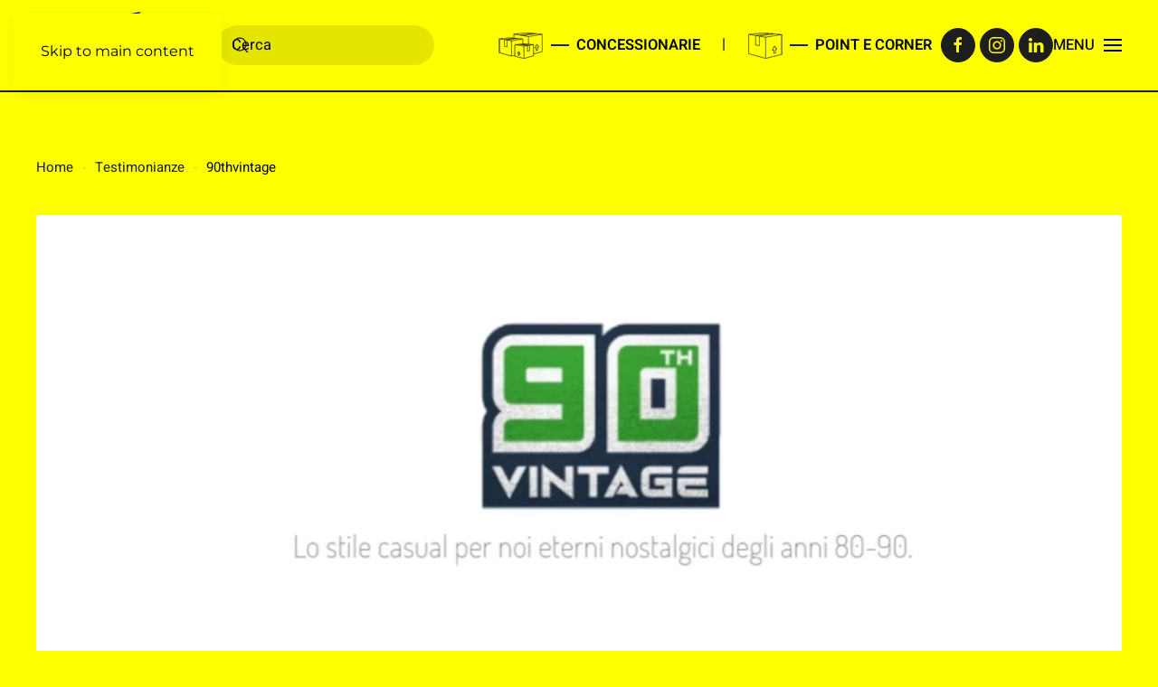

--- FILE ---
content_type: text/html; charset=UTF-8
request_url: https://www.winetservice.it/testimonianze/90thvintage/
body_size: 16256
content:
<!DOCTYPE html>
<html lang="it-IT">
<head>
<meta charset="UTF-8">
<meta name="viewport" content="width=device-width, initial-scale=1">
<link rel="icon" href="/wp-content/uploads/2021/04/winet_favicon_096.png" sizes="any">
<link rel="apple-touch-icon" href="/wp-content/uploads/2021/04/winet_favicon_180.png">
<script type="text/javascript">function theChampLoadEvent(e){var t=window.onload;if(typeof window.onload!="function"){window.onload=e}else{window.onload=function(){t();e()}}}</script>
<script data-service="twitter" data-category="marketing" type="text/plain">var theChampDefaultLang = 'it_IT', theChampCloseIconPath = 'https://www.winetservice.it/wp-content/plugins/super-socializer/images/close.png';</script>
<script>var theChampSiteUrl = 'https://www.winetservice.it', theChampVerified = 0, theChampEmailPopup = 0, heateorSsMoreSharePopupSearchText = 'Search';</script>
<script type="text/plain" data-service="twitter" data-category="marketing"> var theChampSharingAjaxUrl = 'https://www.winetservice.it/wp-admin/admin-ajax.php', heateorSsFbMessengerAPI = 'https://www.facebook.com/dialog/send?app_id=595489497242932&display=popup&link=%encoded_post_url%&redirect_uri=%encoded_post_url%',heateorSsWhatsappShareAPI = 'web', heateorSsUrlCountFetched = [], heateorSsSharesText = 'Shares', heateorSsShareText = 'Share', theChampPluginIconPath = 'https://www.winetservice.it/wp-content/plugins/super-socializer/images/logo.png', theChampSaveSharesLocally = 0, theChampHorizontalSharingCountEnable = 0, theChampVerticalSharingCountEnable = 0, theChampSharingOffset = -10, theChampCounterOffset = -10, theChampMobileStickySharingEnabled = 0, heateorSsCopyLinkMessage = "Link copied.";
var heateorSsHorSharingShortUrl = "https://www.winetservice.it/?p=2283";var heateorSsVerticalSharingShortUrl = "https://www.winetservice.it/?p=2283";		</script>
<style type="text/css">
.the_champ_button_instagram span.the_champ_svg,a.the_champ_instagram span.the_champ_svg{background:radial-gradient(circle at 30% 107%,#fdf497 0,#fdf497 5%,#fd5949 45%,#d6249f 60%,#285aeb 90%)}
.the_champ_horizontal_sharing .the_champ_svg,.heateor_ss_standard_follow_icons_container .the_champ_svg{
color: #fff;
border-width: 0px;
border-style: solid;
border-color: transparent;
}
.the_champ_horizontal_sharing .theChampTCBackground{
color:#666;
}
.the_champ_horizontal_sharing span.the_champ_svg:hover,.heateor_ss_standard_follow_icons_container span.the_champ_svg:hover{
border-color: transparent;
}
.the_champ_vertical_sharing span.the_champ_svg,.heateor_ss_floating_follow_icons_container span.the_champ_svg{
color: #fff;
border-width: 0px;
border-style: solid;
border-color: transparent;
}
.the_champ_vertical_sharing .theChampTCBackground{
color:#666;
}
.the_champ_vertical_sharing span.the_champ_svg:hover,.heateor_ss_floating_follow_icons_container span.the_champ_svg:hover{
border-color: transparent;
}
@media screen and (max-width:783px){.the_champ_vertical_sharing{display:none!important}}</style>
<meta name='robots' content='index, follow, max-image-preview:large, max-snippet:-1, max-video-preview:-1' />
<title>90thVintage - Servizi di corriere espresso | Wi Net</title>
<meta name="description" content="Un cliente Wi Net soddisfatto del servizio di spedizioni: 90th Vintage indossa le immagini più iconiche degli anni 80 e 90, scopri di più" />
<link rel="canonical" href="https://www.winetservice.it/testimonianze/90thvintage/" />
<meta property="og:locale" content="it_IT" />
<meta property="og:type" content="article" />
<meta property="og:title" content="90thVintage - Servizi di corriere espresso | Wi Net" />
<meta property="og:description" content="Un cliente Wi Net soddisfatto del servizio di spedizioni: 90th Vintage indossa le immagini più iconiche degli anni 80 e 90, scopri di più" />
<meta property="og:url" content="https://www.winetservice.it/testimonianze/90thvintage/" />
<meta property="og:site_name" content="Servizi di corriere espresso | Wi Net" />
<meta property="article:published_time" content="2021-05-18T08:05:35+00:00" />
<meta property="article:modified_time" content="2025-03-19T08:33:56+00:00" />
<meta property="og:image" content="https://www.winetservice.it/wp-content/uploads/2021/05/90thvintage.jpeg" />
<meta property="og:image:width" content="1920" />
<meta property="og:image:height" content="800" />
<meta property="og:image:type" content="image/jpeg" />
<meta name="author" content="Redazione di Wi Net" />
<meta name="twitter:card" content="summary_large_image" />
<script type="application/ld+json" class="yoast-schema-graph">{"@context":"https://schema.org","@graph":[{"@type":"Article","@id":"https://www.winetservice.it/testimonianze/90thvintage/#article","isPartOf":{"@id":"https://www.winetservice.it/testimonianze/90thvintage/"},"author":{"name":"Redazione di Wi Net","@id":"https://www.winetservice.it/#/schema/person/d2d613527c3812efdd738c7a2ce4e333"},"headline":"90thvintage","datePublished":"2021-05-18T08:05:35+00:00","dateModified":"2025-03-19T08:33:56+00:00","mainEntityOfPage":{"@id":"https://www.winetservice.it/testimonianze/90thvintage/"},"wordCount":254,"publisher":{"@id":"https://www.winetservice.it/#organization"},"image":{"@id":"https://www.winetservice.it/testimonianze/90thvintage/#primaryimage"},"thumbnailUrl":"https://www.winetservice.it/wp-content/uploads/2021/05/90thvintage.jpeg","keywords":["#spedizioni","#storie","#testimonianze"],"articleSection":["Testimonianze"],"inLanguage":"it-IT"},{"@type":"WebPage","@id":"https://www.winetservice.it/testimonianze/90thvintage/","url":"https://www.winetservice.it/testimonianze/90thvintage/","name":"90thVintage - Servizi di corriere espresso | Wi Net","isPartOf":{"@id":"https://www.winetservice.it/#website"},"primaryImageOfPage":{"@id":"https://www.winetservice.it/testimonianze/90thvintage/#primaryimage"},"image":{"@id":"https://www.winetservice.it/testimonianze/90thvintage/#primaryimage"},"thumbnailUrl":"https://www.winetservice.it/wp-content/uploads/2021/05/90thvintage.jpeg","datePublished":"2021-05-18T08:05:35+00:00","dateModified":"2025-03-19T08:33:56+00:00","description":"Un cliente Wi Net soddisfatto del servizio di spedizioni: 90th Vintage indossa le immagini più iconiche degli anni 80 e 90, scopri di più","breadcrumb":{"@id":"https://www.winetservice.it/testimonianze/90thvintage/#breadcrumb"},"inLanguage":"it-IT","potentialAction":[{"@type":"ReadAction","target":["https://www.winetservice.it/testimonianze/90thvintage/"]}]},{"@type":"ImageObject","inLanguage":"it-IT","@id":"https://www.winetservice.it/testimonianze/90thvintage/#primaryimage","url":"https://www.winetservice.it/wp-content/uploads/2021/05/90thvintage.jpeg","contentUrl":"https://www.winetservice.it/wp-content/uploads/2021/05/90thvintage.jpeg","width":1920,"height":800,"caption":"90thvintage"},{"@type":"BreadcrumbList","@id":"https://www.winetservice.it/testimonianze/90thvintage/#breadcrumb","itemListElement":[{"@type":"ListItem","position":1,"name":"Home","item":"https://www.winetservice.it/"},{"@type":"ListItem","position":2,"name":"90thvintage"}]},{"@type":"WebSite","@id":"https://www.winetservice.it/#website","url":"https://www.winetservice.it/","name":"Servizi di corriere espresso | Wi Net","description":"","publisher":{"@id":"https://www.winetservice.it/#organization"},"potentialAction":[{"@type":"SearchAction","target":{"@type":"EntryPoint","urlTemplate":"https://www.winetservice.it/?s={search_term_string}"},"query-input":{"@type":"PropertyValueSpecification","valueRequired":true,"valueName":"search_term_string"}}],"inLanguage":"it-IT"},{"@type":"Organization","@id":"https://www.winetservice.it/#organization","name":"Servizi di corriere espresso | Wi Net","url":"https://www.winetservice.it/","logo":{"@type":"ImageObject","inLanguage":"it-IT","@id":"https://www.winetservice.it/#/schema/logo/image/","url":"https://www.winetservice.it/wp-content/uploads/2021/04/winet_favicon_180.png","contentUrl":"https://www.winetservice.it/wp-content/uploads/2021/04/winet_favicon_180.png","width":180,"height":180,"caption":"Servizi di corriere espresso | Wi Net"},"image":{"@id":"https://www.winetservice.it/#/schema/logo/image/"}},{"@type":"Person","@id":"https://www.winetservice.it/#/schema/person/d2d613527c3812efdd738c7a2ce4e333","name":"Redazione di Wi Net","sameAs":["https://www.winetservice.it"],"url":"https://www.winetservice.it/author/wicarbonia48577nuoro/"}]}</script>
<link rel='dns-prefetch' href='//www.googletagmanager.com' />
<!-- <link rel='stylesheet' id='dashicons-css' href='https://www.winetservice.it/wp-includes/css/dashicons.min.css?ver=6.9' media='all' /> -->
<!-- <link rel='stylesheet' id='post-views-counter-frontend-css' href='https://www.winetservice.it/wp-content/plugins/post-views-counter/css/frontend.css?ver=1.7.3' media='all' /> -->
<link rel="stylesheet" type="text/css" href="//www.winetservice.it/wp-content/cache/wpfc-minified/dgj5xmty/2t07d.css" media="all"/>
<style id='wp-block-library-inline-css'>
:root{--wp-block-synced-color:#7a00df;--wp-block-synced-color--rgb:122,0,223;--wp-bound-block-color:var(--wp-block-synced-color);--wp-editor-canvas-background:#ddd;--wp-admin-theme-color:#007cba;--wp-admin-theme-color--rgb:0,124,186;--wp-admin-theme-color-darker-10:#006ba1;--wp-admin-theme-color-darker-10--rgb:0,107,160.5;--wp-admin-theme-color-darker-20:#005a87;--wp-admin-theme-color-darker-20--rgb:0,90,135;--wp-admin-border-width-focus:2px}@media (min-resolution:192dpi){:root{--wp-admin-border-width-focus:1.5px}}.wp-element-button{cursor:pointer}:root .has-very-light-gray-background-color{background-color:#eee}:root .has-very-dark-gray-background-color{background-color:#313131}:root .has-very-light-gray-color{color:#eee}:root .has-very-dark-gray-color{color:#313131}:root .has-vivid-green-cyan-to-vivid-cyan-blue-gradient-background{background:linear-gradient(135deg,#00d084,#0693e3)}:root .has-purple-crush-gradient-background{background:linear-gradient(135deg,#34e2e4,#4721fb 50%,#ab1dfe)}:root .has-hazy-dawn-gradient-background{background:linear-gradient(135deg,#faaca8,#dad0ec)}:root .has-subdued-olive-gradient-background{background:linear-gradient(135deg,#fafae1,#67a671)}:root .has-atomic-cream-gradient-background{background:linear-gradient(135deg,#fdd79a,#004a59)}:root .has-nightshade-gradient-background{background:linear-gradient(135deg,#330968,#31cdcf)}:root .has-midnight-gradient-background{background:linear-gradient(135deg,#020381,#2874fc)}:root{--wp--preset--font-size--normal:16px;--wp--preset--font-size--huge:42px}.has-regular-font-size{font-size:1em}.has-larger-font-size{font-size:2.625em}.has-normal-font-size{font-size:var(--wp--preset--font-size--normal)}.has-huge-font-size{font-size:var(--wp--preset--font-size--huge)}.has-text-align-center{text-align:center}.has-text-align-left{text-align:left}.has-text-align-right{text-align:right}.has-fit-text{white-space:nowrap!important}#end-resizable-editor-section{display:none}.aligncenter{clear:both}.items-justified-left{justify-content:flex-start}.items-justified-center{justify-content:center}.items-justified-right{justify-content:flex-end}.items-justified-space-between{justify-content:space-between}.screen-reader-text{border:0;clip-path:inset(50%);height:1px;margin:-1px;overflow:hidden;padding:0;position:absolute;width:1px;word-wrap:normal!important}.screen-reader-text:focus{background-color:#ddd;clip-path:none;color:#444;display:block;font-size:1em;height:auto;left:5px;line-height:normal;padding:15px 23px 14px;text-decoration:none;top:5px;width:auto;z-index:100000}html :where(.has-border-color){border-style:solid}html :where([style*=border-top-color]){border-top-style:solid}html :where([style*=border-right-color]){border-right-style:solid}html :where([style*=border-bottom-color]){border-bottom-style:solid}html :where([style*=border-left-color]){border-left-style:solid}html :where([style*=border-width]){border-style:solid}html :where([style*=border-top-width]){border-top-style:solid}html :where([style*=border-right-width]){border-right-style:solid}html :where([style*=border-bottom-width]){border-bottom-style:solid}html :where([style*=border-left-width]){border-left-style:solid}html :where(img[class*=wp-image-]){height:auto;max-width:100%}:where(figure){margin:0 0 1em}html :where(.is-position-sticky){--wp-admin--admin-bar--position-offset:var(--wp-admin--admin-bar--height,0px)}@media screen and (max-width:600px){html :where(.is-position-sticky){--wp-admin--admin-bar--position-offset:0px}}
/*# sourceURL=wp-block-library-inline-css */
</style><style id='global-styles-inline-css'>
:root{--wp--preset--aspect-ratio--square: 1;--wp--preset--aspect-ratio--4-3: 4/3;--wp--preset--aspect-ratio--3-4: 3/4;--wp--preset--aspect-ratio--3-2: 3/2;--wp--preset--aspect-ratio--2-3: 2/3;--wp--preset--aspect-ratio--16-9: 16/9;--wp--preset--aspect-ratio--9-16: 9/16;--wp--preset--color--black: #000000;--wp--preset--color--cyan-bluish-gray: #abb8c3;--wp--preset--color--white: #ffffff;--wp--preset--color--pale-pink: #f78da7;--wp--preset--color--vivid-red: #cf2e2e;--wp--preset--color--luminous-vivid-orange: #ff6900;--wp--preset--color--luminous-vivid-amber: #fcb900;--wp--preset--color--light-green-cyan: #7bdcb5;--wp--preset--color--vivid-green-cyan: #00d084;--wp--preset--color--pale-cyan-blue: #8ed1fc;--wp--preset--color--vivid-cyan-blue: #0693e3;--wp--preset--color--vivid-purple: #9b51e0;--wp--preset--gradient--vivid-cyan-blue-to-vivid-purple: linear-gradient(135deg,rgb(6,147,227) 0%,rgb(155,81,224) 100%);--wp--preset--gradient--light-green-cyan-to-vivid-green-cyan: linear-gradient(135deg,rgb(122,220,180) 0%,rgb(0,208,130) 100%);--wp--preset--gradient--luminous-vivid-amber-to-luminous-vivid-orange: linear-gradient(135deg,rgb(252,185,0) 0%,rgb(255,105,0) 100%);--wp--preset--gradient--luminous-vivid-orange-to-vivid-red: linear-gradient(135deg,rgb(255,105,0) 0%,rgb(207,46,46) 100%);--wp--preset--gradient--very-light-gray-to-cyan-bluish-gray: linear-gradient(135deg,rgb(238,238,238) 0%,rgb(169,184,195) 100%);--wp--preset--gradient--cool-to-warm-spectrum: linear-gradient(135deg,rgb(74,234,220) 0%,rgb(151,120,209) 20%,rgb(207,42,186) 40%,rgb(238,44,130) 60%,rgb(251,105,98) 80%,rgb(254,248,76) 100%);--wp--preset--gradient--blush-light-purple: linear-gradient(135deg,rgb(255,206,236) 0%,rgb(152,150,240) 100%);--wp--preset--gradient--blush-bordeaux: linear-gradient(135deg,rgb(254,205,165) 0%,rgb(254,45,45) 50%,rgb(107,0,62) 100%);--wp--preset--gradient--luminous-dusk: linear-gradient(135deg,rgb(255,203,112) 0%,rgb(199,81,192) 50%,rgb(65,88,208) 100%);--wp--preset--gradient--pale-ocean: linear-gradient(135deg,rgb(255,245,203) 0%,rgb(182,227,212) 50%,rgb(51,167,181) 100%);--wp--preset--gradient--electric-grass: linear-gradient(135deg,rgb(202,248,128) 0%,rgb(113,206,126) 100%);--wp--preset--gradient--midnight: linear-gradient(135deg,rgb(2,3,129) 0%,rgb(40,116,252) 100%);--wp--preset--font-size--small: 13px;--wp--preset--font-size--medium: 20px;--wp--preset--font-size--large: 36px;--wp--preset--font-size--x-large: 42px;--wp--preset--spacing--20: 0.44rem;--wp--preset--spacing--30: 0.67rem;--wp--preset--spacing--40: 1rem;--wp--preset--spacing--50: 1.5rem;--wp--preset--spacing--60: 2.25rem;--wp--preset--spacing--70: 3.38rem;--wp--preset--spacing--80: 5.06rem;--wp--preset--shadow--natural: 6px 6px 9px rgba(0, 0, 0, 0.2);--wp--preset--shadow--deep: 12px 12px 50px rgba(0, 0, 0, 0.4);--wp--preset--shadow--sharp: 6px 6px 0px rgba(0, 0, 0, 0.2);--wp--preset--shadow--outlined: 6px 6px 0px -3px rgb(255, 255, 255), 6px 6px rgb(0, 0, 0);--wp--preset--shadow--crisp: 6px 6px 0px rgb(0, 0, 0);}:where(.is-layout-flex){gap: 0.5em;}:where(.is-layout-grid){gap: 0.5em;}body .is-layout-flex{display: flex;}.is-layout-flex{flex-wrap: wrap;align-items: center;}.is-layout-flex > :is(*, div){margin: 0;}body .is-layout-grid{display: grid;}.is-layout-grid > :is(*, div){margin: 0;}:where(.wp-block-columns.is-layout-flex){gap: 2em;}:where(.wp-block-columns.is-layout-grid){gap: 2em;}:where(.wp-block-post-template.is-layout-flex){gap: 1.25em;}:where(.wp-block-post-template.is-layout-grid){gap: 1.25em;}.has-black-color{color: var(--wp--preset--color--black) !important;}.has-cyan-bluish-gray-color{color: var(--wp--preset--color--cyan-bluish-gray) !important;}.has-white-color{color: var(--wp--preset--color--white) !important;}.has-pale-pink-color{color: var(--wp--preset--color--pale-pink) !important;}.has-vivid-red-color{color: var(--wp--preset--color--vivid-red) !important;}.has-luminous-vivid-orange-color{color: var(--wp--preset--color--luminous-vivid-orange) !important;}.has-luminous-vivid-amber-color{color: var(--wp--preset--color--luminous-vivid-amber) !important;}.has-light-green-cyan-color{color: var(--wp--preset--color--light-green-cyan) !important;}.has-vivid-green-cyan-color{color: var(--wp--preset--color--vivid-green-cyan) !important;}.has-pale-cyan-blue-color{color: var(--wp--preset--color--pale-cyan-blue) !important;}.has-vivid-cyan-blue-color{color: var(--wp--preset--color--vivid-cyan-blue) !important;}.has-vivid-purple-color{color: var(--wp--preset--color--vivid-purple) !important;}.has-black-background-color{background-color: var(--wp--preset--color--black) !important;}.has-cyan-bluish-gray-background-color{background-color: var(--wp--preset--color--cyan-bluish-gray) !important;}.has-white-background-color{background-color: var(--wp--preset--color--white) !important;}.has-pale-pink-background-color{background-color: var(--wp--preset--color--pale-pink) !important;}.has-vivid-red-background-color{background-color: var(--wp--preset--color--vivid-red) !important;}.has-luminous-vivid-orange-background-color{background-color: var(--wp--preset--color--luminous-vivid-orange) !important;}.has-luminous-vivid-amber-background-color{background-color: var(--wp--preset--color--luminous-vivid-amber) !important;}.has-light-green-cyan-background-color{background-color: var(--wp--preset--color--light-green-cyan) !important;}.has-vivid-green-cyan-background-color{background-color: var(--wp--preset--color--vivid-green-cyan) !important;}.has-pale-cyan-blue-background-color{background-color: var(--wp--preset--color--pale-cyan-blue) !important;}.has-vivid-cyan-blue-background-color{background-color: var(--wp--preset--color--vivid-cyan-blue) !important;}.has-vivid-purple-background-color{background-color: var(--wp--preset--color--vivid-purple) !important;}.has-black-border-color{border-color: var(--wp--preset--color--black) !important;}.has-cyan-bluish-gray-border-color{border-color: var(--wp--preset--color--cyan-bluish-gray) !important;}.has-white-border-color{border-color: var(--wp--preset--color--white) !important;}.has-pale-pink-border-color{border-color: var(--wp--preset--color--pale-pink) !important;}.has-vivid-red-border-color{border-color: var(--wp--preset--color--vivid-red) !important;}.has-luminous-vivid-orange-border-color{border-color: var(--wp--preset--color--luminous-vivid-orange) !important;}.has-luminous-vivid-amber-border-color{border-color: var(--wp--preset--color--luminous-vivid-amber) !important;}.has-light-green-cyan-border-color{border-color: var(--wp--preset--color--light-green-cyan) !important;}.has-vivid-green-cyan-border-color{border-color: var(--wp--preset--color--vivid-green-cyan) !important;}.has-pale-cyan-blue-border-color{border-color: var(--wp--preset--color--pale-cyan-blue) !important;}.has-vivid-cyan-blue-border-color{border-color: var(--wp--preset--color--vivid-cyan-blue) !important;}.has-vivid-purple-border-color{border-color: var(--wp--preset--color--vivid-purple) !important;}.has-vivid-cyan-blue-to-vivid-purple-gradient-background{background: var(--wp--preset--gradient--vivid-cyan-blue-to-vivid-purple) !important;}.has-light-green-cyan-to-vivid-green-cyan-gradient-background{background: var(--wp--preset--gradient--light-green-cyan-to-vivid-green-cyan) !important;}.has-luminous-vivid-amber-to-luminous-vivid-orange-gradient-background{background: var(--wp--preset--gradient--luminous-vivid-amber-to-luminous-vivid-orange) !important;}.has-luminous-vivid-orange-to-vivid-red-gradient-background{background: var(--wp--preset--gradient--luminous-vivid-orange-to-vivid-red) !important;}.has-very-light-gray-to-cyan-bluish-gray-gradient-background{background: var(--wp--preset--gradient--very-light-gray-to-cyan-bluish-gray) !important;}.has-cool-to-warm-spectrum-gradient-background{background: var(--wp--preset--gradient--cool-to-warm-spectrum) !important;}.has-blush-light-purple-gradient-background{background: var(--wp--preset--gradient--blush-light-purple) !important;}.has-blush-bordeaux-gradient-background{background: var(--wp--preset--gradient--blush-bordeaux) !important;}.has-luminous-dusk-gradient-background{background: var(--wp--preset--gradient--luminous-dusk) !important;}.has-pale-ocean-gradient-background{background: var(--wp--preset--gradient--pale-ocean) !important;}.has-electric-grass-gradient-background{background: var(--wp--preset--gradient--electric-grass) !important;}.has-midnight-gradient-background{background: var(--wp--preset--gradient--midnight) !important;}.has-small-font-size{font-size: var(--wp--preset--font-size--small) !important;}.has-medium-font-size{font-size: var(--wp--preset--font-size--medium) !important;}.has-large-font-size{font-size: var(--wp--preset--font-size--large) !important;}.has-x-large-font-size{font-size: var(--wp--preset--font-size--x-large) !important;}
/*# sourceURL=global-styles-inline-css */
</style>
<style id='classic-theme-styles-inline-css'>
/*! This file is auto-generated */
.wp-block-button__link{color:#fff;background-color:#32373c;border-radius:9999px;box-shadow:none;text-decoration:none;padding:calc(.667em + 2px) calc(1.333em + 2px);font-size:1.125em}.wp-block-file__button{background:#32373c;color:#fff;text-decoration:none}
/*# sourceURL=/wp-includes/css/classic-themes.min.css */
</style>
<!-- <link rel='stylesheet' id='cmplz-general-css' href='https://www.winetservice.it/wp-content/plugins/complianz-gdpr-premium/assets/css/cookieblocker.min.css?ver=1761963446' media='all' /> -->
<!-- <link rel='stylesheet' id='the_champ_frontend_css-css' href='https://www.winetservice.it/wp-content/plugins/super-socializer/css/front.css?ver=7.14.5' media='all' /> -->
<!-- <link href="https://www.winetservice.it/wp-content/themes/yootheme/css/theme.1.css?ver=1762958736" rel="stylesheet"> -->
<link rel="stylesheet" type="text/css" href="//www.winetservice.it/wp-content/cache/wpfc-minified/nld003r/dctp2.css" media="all"/>
<script id="wpgmza_data-js-extra">
var wpgmza_google_api_status = {"message":"Enqueued","code":"ENQUEUED"};
//# sourceURL=wpgmza_data-js-extra
</script>
<script src='//www.winetservice.it/wp-content/cache/wpfc-minified/1fu1y8dx/2ijzj.js' type="text/javascript"></script>
<!-- <script src="https://www.winetservice.it/wp-content/plugins/wp-google-maps/wpgmza_data.js?ver=6.9" id="wpgmza_data-js"></script> -->
<!-- <script src="https://www.winetservice.it/wp-includes/js/jquery/jquery.min.js?ver=3.7.1" id="jquery-core-js"></script> -->
<!-- <script src="https://www.winetservice.it/wp-includes/js/jquery/jquery-migrate.min.js?ver=3.4.1" id="jquery-migrate-js"></script> -->
<!-- <script type="text/plain" data-service="twitter" data-category="marketing" data-cmplz-src="https://www.winetservice.it/wp-content/plugins/super-socializer/js/front/social_login/general.js?ver=7.14.5" id="the_champ_ss_general_scripts-js"></script> -->
<!-- <script type="text/plain" data-service="twitter" data-category="marketing" data-cmplz-src="https://www.winetservice.it/wp-content/plugins/super-socializer/js/front/sharing/sharing.js?ver=7.14.5" id="the_champ_share_counts-js"></script> -->
<!-- Snippet del tag Google (gtag.js) aggiunto da Site Kit -->
<!-- Snippet Google Analytics aggiunto da Site Kit -->
<script src="https://www.googletagmanager.com/gtag/js?id=G-B3425RM0XC" id="google_gtagjs-js" async></script>
<script id="google_gtagjs-js-after">
window.dataLayer = window.dataLayer || [];function gtag(){dataLayer.push(arguments);}
gtag("set","linker",{"domains":["www.winetservice.it"]});
gtag("js", new Date());
gtag("set", "developer_id.dZTNiMT", true);
gtag("config", "G-B3425RM0XC");
//# sourceURL=google_gtagjs-js-after
</script>
<meta name="generator" content="Site Kit by Google 1.171.0" />			<style>.cmplz-hidden {
display: none !important;
}</style><script src='//www.winetservice.it/wp-content/cache/wpfc-minified/kbie1db0/2ijzj.js' type="text/javascript"></script>
<!-- <script src="https://www.winetservice.it/wp-content/themes/yootheme/vendor/assets/uikit/dist/js/uikit.min.js?ver=4.5.32"></script> -->
<!-- <script src="https://www.winetservice.it/wp-content/themes/yootheme/vendor/assets/uikit/dist/js/uikit-icons-design-escapes.min.js?ver=4.5.32"></script> -->
<!-- <script src="https://www.winetservice.it/wp-content/themes/yootheme/js/theme.js?ver=4.5.32"></script> -->
<script>window.yootheme ||= {}; var $theme = yootheme.theme = {"i18n":{"close":{"label":"Chiudi","0":"yootheme"},"totop":{"label":"Back to top","0":"yootheme"},"marker":{"label":"Open","0":"yootheme"},"navbarToggleIcon":{"label":"Apri menu","0":"yootheme"},"paginationPrevious":{"label":"Pagina precedente","0":"yootheme"},"paginationNext":{"label":"Pagina successiva","0":"yootheme"},"searchIcon":{"toggle":"Open Search","submit":"Submit Search"},"slider":{"next":"Next slide","previous":"Previous slide","slideX":"Slide %s","slideLabel":"%s of %s"},"slideshow":{"next":"Next slide","previous":"Previous slide","slideX":"Slide %s","slideLabel":"%s of %s"},"lightboxPanel":{"next":"Next slide","previous":"Previous slide","slideLabel":"%s of %s","close":"Close"}}};</script>
<script>jQuery(document).ready(function(){jQuery(".uk-article a > img").parent().each(function(){"undefined"!=typeof jQuery(this).attr("href")&&(".jpg"===jQuery(this).attr("href").substr(jQuery(this).attr("href").length-4)||".png"===jQuery(this).attr("href").substr(jQuery(this).attr("href").length-4)||".PNG"===jQuery(this).attr("href").substr(jQuery(this).attr("href").length-4)||".JPG"===jQuery(this).attr("href").substr(jQuery(this).attr("href").length-4))&&(jQuery(this).attr("data-lightbox-type","image"),jQuery(this).attr("data-wk-lightbox","{group:\".wk-1\"}"))}),jQuery(".page .uk-article a > img").parent().each(function(){"undefined"!=typeof jQuery(this).attr("href")&&(".jpg"===jQuery(this).attr("href").substr(jQuery(this).attr("href").length-4)||".png"===jQuery(this).attr("href").substr(jQuery(this).attr("href").length-4)||".PNG"===jQuery(this).attr("href").substr(jQuery(this).attr("href").length-4)||".JPG"===jQuery(this).attr("href").substr(jQuery(this).attr("href").length-4))&&(jQuery(this).attr("data-lightbox-type","image"),jQuery(this).attr("data-wk-lightbox","{group:\".wk-1\"}"))}),jQuery(".category .tm-content article a > img").parent().each(function(){"undefined"!=typeof jQuery(this).attr("href")&&(".jpg"===jQuery(this).attr("href").substr(jQuery(this).attr("href").length-4)||".png"===jQuery(this).attr("href").substr(jQuery(this).attr("href").length-4)||".PNG"===jQuery(this).attr("href").substr(jQuery(this).attr("href").length-4)||".JPG"===jQuery(this).attr("href").substr(jQuery(this).attr("href").length-4))&&(jQuery(this).attr("data-lightbox-type","image"),jQuery(this).attr("data-wk-lightbox",""))}),
jQuery('.wpcf7-submit').addClass('uk-button uk-button-primary'),
jQuery('.wpcf7-form :input').not(':input[type=button],:input[type=submit],:input[type=checkbox]').addClass('uk-input el-input');
});</script>		<style id="wp-custom-css">
form.wpcf7-form.init p span.wpcf7-form-control-wrap.your-message textarea.wpcf7-form-control.wpcf7-textarea.uk-input.el-input {height:100px;}
.uk-navbar-nav>li>.menu-item-has-children {cursor: text;}
div.uk-tile-muted.uk-tile.uk-flex.uk-flex-middle {box-shadow: 0 14px 25px rgba(0,0,0,.06);}
.uk-column-divider {column-rule: 2px solid #1E1E1E;}
ul.uk-flex-inline.uk-flex-middle.uk-flex-nowrap.uk-grid-small.uk-grid li.uk-first-column {padding-left:5px;}
div.uk-navbar-right div.uk-navbar-item ul.uk-flex-inline.uk-flex-middle.uk-flex-nowrap.uk-grid-small.uk-grid li {padding-left:5px;}
/* Sitemap */
.simple-sitemap-wrap.circuiti,
.simple-sitemap-wrap.abruzzo,
.simple-sitemap-wrap.basilicata,
.simple-sitemap-wrap.calabria,
.simple-sitemap-wrap.campania,
.simple-sitemap-wrap.lazio,
.simple-sitemap-wrap.liguria,
.simple-sitemap-wrap.lombardia,
.simple-sitemap-wrap.marche,
.simple-sitemap-wrap.molise,
.simple-sitemap-wrap.piemonte,
.simple-sitemap-wrap.puglia,
.simple-sitemap-wrap.sardegna,
.simple-sitemap-wrap.sicilia,
.simple-sitemap-wrap.toscana,
.simple-sitemap-wrap.umbria,
.simple-sitemap-wrap.friuli-venezia-giulia,
.simple-sitemap-wrap.trentino-alto-adige,
.simple-sitemap-wrap.valle-daosta,
.simple-sitemap-wrap.emilia-romagna,
.simple-sitemap-wrap.veneto {display: none;}
/* Form richiedi preventivo */
#gform_wrapper_1 .gform_title,
#gform_wrapper_2 .gform_title,
#gform_save_1_2_link,
#gform_previous_button_1,
#gf_progressbar_wrapper_1 .gf_progressbar {display: none;}
#gf_progressbar_wrapper_1 .gf_progressbar_title {margin-left:0px !important; margin-top:30px !important; margin-bottom:10px !important; font-size:20px !important; font-weight: 500;}
.theChampCopyLinkBackground {background-color: #1E1E1E;}
span.rt-reading-time {font-size: 14px;line-height: 1.4;color: #1e1e1e;font-family: Montserrat;font-weight: 400;text-transform: none;letter-spacing: 0;}
div.post-views {font-size: 14px;line-height: 1.4;color: #1e1e1e;font-family: Montserrat;font-weight: 400;text-transform: none;letter-spacing: 0;padding-bottom:10px;}
div.the_champ_sharing_container.the_champ_horizontal_sharing {padding-top:10px;}
.video-container {position: relative;padding-bottom: 56.25%;padding-top: 30px;height: 0;overflow: hidden;}
@media screen and (max-width: 1080px) {
nav.uk-navbar div.uk-navbar-right .uk-navbar-item.widget.widget_text div.uk-panel.textwidget a.uk-button.uk-button-text {font-size: 15px;}
nav.uk-navbar div.uk-navbar-right a.uk-navbar-toggle span.uk-margin-small-right {font-size: 15px;}}
@media screen and (min-width: 980px) and (max-width: 1080px) {nav.uk-navbar div.uk-navbar-right a.uk-navbar-toggle span.uk-margin-small-right {display:none;}}		</style>
</head>
<body data-cmplz=1 class="wp-singular post-template-default single single-post postid-2283 single-format-standard wp-theme-yootheme wp-child-theme-yootheme-evichild ">
<div class="uk-hidden-visually uk-notification uk-notification-top-left uk-width-auto">
<div class="uk-notification-message">
<a href="#tm-main" class="uk-link-reset">Skip to main content</a>
</div>
</div>
<div class="tm-page">
<header class="tm-header-mobile uk-hidden@m">
<div uk-sticky cls-active="uk-navbar-sticky" sel-target=".uk-navbar-container">
<div class="uk-navbar-container">
<div class="uk-container uk-container-expand">
<nav class="uk-navbar" uk-navbar="{&quot;align&quot;:&quot;left&quot;,&quot;container&quot;:&quot;.tm-header-mobile &gt; [uk-sticky]&quot;,&quot;boundary&quot;:&quot;.tm-header-mobile .uk-navbar-container&quot;}">
<div class="uk-navbar-left ">
<a href="https://www.winetservice.it/" aria-label="Torna alla Home" class="uk-logo uk-navbar-item">
<picture>
<source type="image/webp" srcset="/wp-content/themes/yootheme/cache/53/winet_logo_300-53e19e29.webp 150w, /wp-content/themes/yootheme/cache/14/winet_logo_300-146fc192.webp 300w" sizes="(min-width: 150px) 150px">
<img alt loading="eager" src="/wp-content/themes/yootheme/cache/68/winet_logo_300-68093c6b.png" width="150" height="55">
</picture></a>                        
</div>
<div class="uk-navbar-right">
<a uk-toggle href="#tm-dialog-mobile" class="uk-navbar-toggle">
<span class="uk-margin-small-right uk-text-middle">Menu</span>
<div uk-navbar-toggle-icon></div>
</a>                        
</div>
</nav>
</div>
</div>
</div>
<div id="tm-dialog-mobile" uk-offcanvas="container: true; overlay: true" mode="slide" flip>
<div class="uk-offcanvas-bar uk-flex uk-flex-column">
<button class="uk-offcanvas-close uk-close-large" type="button" uk-close uk-toggle="cls: uk-close-large; mode: media; media: @s"></button>
<div class="uk-margin-auto-bottom">
<div class="uk-grid uk-child-width-1-1" uk-grid>    <div>
<div class="uk-panel widget widget_nav_menu" id="nav_menu-4">
<ul class="uk-nav uk-nav-default uk-nav-accordion" uk-nav="targets: &gt; .js-accordion" uk-scrollspy-nav="closest: li; scroll: true;">
<li class="menu-item menu-item-type-post_type menu-item-object-page menu-item-home"><a href="https://www.winetservice.it/" title="Home &#8211; Servizi di corriere espresso | Wi Net">Home</a></li>
<li class="menu-item menu-item-type-custom menu-item-object-custom menu-item-has-children js-accordion uk-parent"><a href>Azienda <span uk-nav-parent-icon></span></a>
<ul class="uk-nav-sub">
<li class="menu-item menu-item-type-post_type menu-item-object-page"><a href="https://www.winetservice.it/chi-siamo/" title="Chi siamo &#8211; Servizi di corriere espresso | Wi Net"><span style="color:#FFFF00">|</span> Chi siamo</a></li>
<li class="menu-item menu-item-type-post_type menu-item-object-page"><a href="https://www.winetservice.it/testimonianze/" title="Testimonianze &#8211; Servizi di corriere espresso | Wi Net"><span style="color:#FFFF00">|</span> Testimonianze</a></li>
<li class="menu-item menu-item-type-post_type menu-item-object-page"><a href="https://www.winetservice.it/circuiti/" title="Circuiti &#8211; Servizi di corriere espresso | Wi Net"><span style="color:#FFFF00">|</span> Circuiti</a></li>
<li class="menu-item menu-item-type-post_type menu-item-object-page"><a href="https://www.winetservice.it/lavora-con-noi/" title="Lavora con noi &#8211; Servizi di corriere espresso | Wi Net"><span style="color:#FFFF00">|</span> Lavora con noi</a></li>
<li class="menu-item menu-item-type-post_type menu-item-object-page menu-item-privacy-policy"><a href="https://www.winetservice.it/privacy-policy/" title="Privacy &#8211; Servizi di corriere espresso | Wi Net"><span style="color:#FFFF00">|</span> Privacy</a></li></ul></li>
<li class="menu-item menu-item-type-custom menu-item-object-custom menu-item-has-children js-accordion uk-parent"><a href>Sei un privato? <span uk-nav-parent-icon></span></a>
<ul class="uk-nav-sub">
<li class="menu-item menu-item-type-post_type menu-item-object-page"><a href="https://www.winetservice.it/trova-corner/" title="Trova point e corner &#8211; Servizi di corriere espresso | Wi Net"><span style="color:#FFFF00">|</span> Trova point e corner</a></li>
<li class="menu-item menu-item-type-post_type menu-item-object-page"><a href="https://www.winetservice.it/travel-light/" title="Travel light &#8211; Servizi di corriere espresso | Wi Net"><span style="color:#FFFF00">|</span> Travel light</a></li>
<li class="menu-item menu-item-type-post_type menu-item-object-page"><a href="https://www.winetservice.it/ship-your-memories/" title="Ship your memories &#8211; Servizi di corriere espresso | Wi Net"><span style="color:#FFFF00">|</span> Ship your memories</a></li></ul></li>
<li class="menu-item menu-item-type-custom menu-item-object-custom menu-item-has-children js-accordion uk-parent"><a href>Sei un'azienda? <span uk-nav-parent-icon></span></a>
<ul class="uk-nav-sub">
<li class="menu-item menu-item-type-post_type menu-item-object-page"><a href="https://www.winetservice.it/concessionarie/" title="Concessionarie &#8211; Servizi di corriere espresso | Wi Net"><span style="color:#FFFF00">|</span> Concessionarie</a></li>
<li class="menu-item menu-item-type-custom menu-item-object-custom"><a href="https://www.shippypro.com/winet-login.html" target="_blank" title="Accedi a MyWiNet &#8211; Servizi di corriere espresso | Wi Net"><span style="color:#FFFF00">|</span> Accedi a MyWiNet</a></li>
<li class="menu-item menu-item-type-post_type menu-item-object-page"><a href="https://www.winetservice.it/spedisci-con-noi/" title="Spedisci con noi &#8211; Servizi di corriere espresso | Wi Net"><span style="color:#FFFF00">|</span> Spedisci con noi</a></li>
<li class="menu-item menu-item-type-post_type menu-item-object-page"><a href="https://www.winetservice.it/e-commerce/" title="E-commerce &#8211; Servizi di corriere espresso | Wi Net"><span style="color:#FFFF00">|</span> E-commerce</a></li>
<li class="menu-item menu-item-type-post_type menu-item-object-page"><a href="https://www.winetservice.it/lost-and-found/" title="Lost and found &#8211; Servizi di corriere espresso | Wi Net"><span style="color:#FFFF00">|</span> Lost and found</a></li></ul></li>
<li class="menu-item menu-item-type-custom menu-item-object-custom menu-item-has-children js-accordion uk-parent"><a href>Guadagna con le spedizioni <span uk-nav-parent-icon></span></a>
<ul class="uk-nav-sub">
<li class="menu-item menu-item-type-post_type menu-item-object-page"><a href="https://www.winetservice.it/point/" title="Apri un Point &#8211; Servizi di corriere espresso | Wi Net"><span style="color:#FFFF00">|</span>Apri un Point</a></li>
<li class="menu-item menu-item-type-post_type menu-item-object-page"><a href="https://www.winetservice.it/corner/" title="Apri un Corner &#8211; Servizi di corriere espresso | Wi Net"><span style="color:#FFFF00">|</span> Apri un Corner</a></li></ul></li>
<li class="menu-item menu-item-type-post_type menu-item-object-page"><a href="https://www.winetservice.it/faq/" title="FAQ &#8211; Servizi di corriere espresso | Wi Net">FAQ</a></li>
<li class="menu-item menu-item-type-post_type menu-item-object-page"><a href="https://www.winetservice.it/news/" title="News &#8211; Servizi di corriere espresso | Wi Net">News</a></li>
<li class="menu-item menu-item-type-post_type menu-item-object-page"><a href="https://www.winetservice.it/contatti/" title="Contatti &#8211; Servizi di corriere espresso | Wi Net">Contatti</a></li></ul>
</div>
</div>    <div>
<div class="uk-panel widget widget_text" id="text-7">
<div class="uk-panel textwidget"><p><span uk-icon="icon: receiver; ratio: 1.5" style="color:#FFFF00;"></span> <a class="uk-button uk-button-text"  href="tel:+390704517767">070 45 17 767</a></p>
</div>
</div>
</div>    <div>
<div class="uk-panel widget widget_search" id="search-3">
<form id="search-0" action="https://www.winetservice.it/" method="get" role="search" class="uk-search uk-search-default uk-width-1-1"><span uk-search-icon></span><input name="s" placeholder="Cerca" required aria-label="Cerca" type="search" class="uk-search-input"></form>
</div>
</div>    <div>
<div class="uk-panel">
<ul class="uk-grid uk-flex-inline uk-flex-middle uk-flex-nowrap uk-grid-small">                    <li><a href="https://www.facebook.com/winetpage" class="uk-preserve-width uk-icon-button" rel="noreferrer" target="_blank"><span uk-icon="icon: facebook;"></span></a></li>
<li><a href="https://www.instagram.com/winet_page/" class="uk-preserve-width uk-icon-button" rel="noreferrer" target="_blank"><span uk-icon="icon: instagram;"></span></a></li>
<li><a href="https://it.linkedin.com/company/winetsrl" class="uk-preserve-width uk-icon-button" rel="noreferrer" target="_blank"><span uk-icon="icon: linkedin;"></span></a></li>
</ul>
</div>
</div></div>            </div>
</div>
</div>
</header>
<header class="tm-header uk-visible@m">
<div uk-sticky media="@m" cls-active="uk-navbar-sticky" sel-target=".uk-navbar-container">
<div class="uk-navbar-container">
<div class="uk-container uk-container-xlarge">
<nav class="uk-navbar" uk-navbar="{&quot;align&quot;:&quot;left&quot;,&quot;container&quot;:&quot;.tm-header &gt; [uk-sticky]&quot;,&quot;boundary&quot;:&quot;.tm-header .uk-navbar-container&quot;}">
<div class="uk-navbar-left ">
<a href="https://www.winetservice.it/" aria-label="Torna alla Home" class="uk-logo uk-navbar-item">
<picture>
<source type="image/webp" srcset="/wp-content/themes/yootheme/cache/79/winet_logo-79b2b372.webp 200w" sizes="(min-width: 200px) 200px">
<img alt loading="eager" src="/wp-content/themes/yootheme/cache/1a/winet_logo-1acc4191.png" width="200" height="80">
</picture></a>                        
<div class="uk-navbar-item widget widget_search" id="search-6">
<form id="search-1" action="https://www.winetservice.it/" method="get" role="search" class="uk-search uk-search-navbar"><span uk-search-icon></span><input name="s" placeholder="Cerca" required aria-label="Cerca" type="search" class="uk-search-input"></form>
</div>
</div>
<div class="uk-navbar-right">
<div class="uk-navbar-item widget widget_text" id="text-2">
<div class="uk-panel textwidget"><img decoding="async" src="https://www.winetservice.it/wp-content/uploads/2021/04/winet_concessionarie_pacchi.png" alt="" />  <a class="uk-button uk-button-text" style="margin-right: 20px;" href="https://www.winetservice.it/concessionarie/">Concessionarie</a> | <img decoding="async" style="margin-left: 20px;" src="https://www.winetservice.it/wp-content/uploads/2021/04/winet_corner_pacco.png" alt="" />  <a class="uk-button uk-button-text" style="margin-right: 20px;" href="https://www.winetservice.it/trova-corner/">Point e Corner</a></div>
</div>
<div class="uk-navbar-item">
<ul class="uk-grid uk-flex-inline uk-flex-middle uk-flex-nowrap uk-grid-small">                    <li><a href="https://www.facebook.com/winetpage" class="uk-preserve-width uk-icon-button" rel="noreferrer" target="_blank"><span uk-icon="icon: facebook;"></span></a></li>
<li><a href="https://www.instagram.com/winet_page/" class="uk-preserve-width uk-icon-button" rel="noreferrer" target="_blank"><span uk-icon="icon: instagram;"></span></a></li>
<li><a href="https://it.linkedin.com/company/winetsrl" class="uk-preserve-width uk-icon-button" rel="noreferrer" target="_blank"><span uk-icon="icon: linkedin;"></span></a></li>
</ul>
</div>
<a uk-toggle href="#tm-dialog" class="uk-navbar-toggle">
<span class="uk-margin-small-right uk-text-middle">Menu</span>
<div uk-navbar-toggle-icon></div>
</a>                        
</div>
</nav>
</div>
</div>
</div>
<div id="tm-dialog" uk-offcanvas="container: true" mode="slide" flip>
<div class="uk-offcanvas-bar uk-flex uk-flex-column">
<button class="uk-offcanvas-close uk-close-large" type="button" uk-close uk-toggle="cls: uk-close-large; mode: media; media: @s"></button>
<div class="uk-margin-auto-bottom tm-height-expand">
<div class="uk-grid uk-child-width-1-1" uk-grid>    <div>
<div class="uk-panel widget widget_nav_menu" id="nav_menu-8">
<ul class="uk-nav uk-nav-default uk-nav-accordion" uk-nav="targets: &gt; .js-accordion" uk-scrollspy-nav="closest: li; scroll: true;">
<li class="menu-item menu-item-type-post_type menu-item-object-page menu-item-home"><a href="https://www.winetservice.it/" title="Home &#8211; Servizi di corriere espresso | Wi Net">Home</a></li>
<li class="menu-item menu-item-type-custom menu-item-object-custom menu-item-has-children js-accordion uk-parent"><a href>Azienda <span uk-nav-parent-icon></span></a>
<ul class="uk-nav-sub">
<li class="menu-item menu-item-type-post_type menu-item-object-page"><a href="https://www.winetservice.it/chi-siamo/" title="Chi siamo &#8211; Servizi di corriere espresso | Wi Net"><span style="color:#FFFF00">|</span> Chi siamo</a></li>
<li class="menu-item menu-item-type-post_type menu-item-object-page"><a href="https://www.winetservice.it/testimonianze/" title="Testimonianze &#8211; Servizi di corriere espresso | Wi Net"><span style="color:#FFFF00">|</span> Testimonianze</a></li>
<li class="menu-item menu-item-type-post_type menu-item-object-page"><a href="https://www.winetservice.it/circuiti/" title="Circuiti &#8211; Servizi di corriere espresso | Wi Net"><span style="color:#FFFF00">|</span> Circuiti</a></li>
<li class="menu-item menu-item-type-post_type menu-item-object-page"><a href="https://www.winetservice.it/lavora-con-noi/" title="Lavora con noi &#8211; Servizi di corriere espresso | Wi Net"><span style="color:#FFFF00">|</span> Lavora con noi</a></li>
<li class="menu-item menu-item-type-post_type menu-item-object-page menu-item-privacy-policy"><a href="https://www.winetservice.it/privacy-policy/" title="Privacy &#8211; Servizi di corriere espresso | Wi Net"><span style="color:#FFFF00">|</span> Privacy</a></li></ul></li>
<li class="menu-item menu-item-type-custom menu-item-object-custom menu-item-has-children js-accordion uk-parent"><a href>Sei un privato? <span uk-nav-parent-icon></span></a>
<ul class="uk-nav-sub">
<li class="menu-item menu-item-type-post_type menu-item-object-page"><a href="https://www.winetservice.it/trova-corner/" title="Trova point e corner &#8211; Servizi di corriere espresso | Wi Net"><span style="color:#FFFF00">|</span> Trova point e corner</a></li>
<li class="menu-item menu-item-type-post_type menu-item-object-page"><a href="https://www.winetservice.it/travel-light/" title="Travel light &#8211; Servizi di corriere espresso | Wi Net"><span style="color:#FFFF00">|</span> Travel light</a></li>
<li class="menu-item menu-item-type-post_type menu-item-object-page"><a href="https://www.winetservice.it/ship-your-memories/" title="Ship your memories &#8211; Servizi di corriere espresso | Wi Net"><span style="color:#FFFF00">|</span> Ship your memories</a></li></ul></li>
<li class="menu-item menu-item-type-custom menu-item-object-custom menu-item-has-children js-accordion uk-parent"><a href>Sei un'azienda? <span uk-nav-parent-icon></span></a>
<ul class="uk-nav-sub">
<li class="menu-item menu-item-type-post_type menu-item-object-page"><a href="https://www.winetservice.it/concessionarie/" title="Concessionarie &#8211; Servizi di corriere espresso | Wi Net"><span style="color:#FFFF00">|</span> Concessionarie</a></li>
<li class="menu-item menu-item-type-custom menu-item-object-custom"><a href="https://www.shippypro.com/winet-login.html" target="_blank" title="Accedi a MyWiNet &#8211; Servizi di corriere espresso | Wi Net"><span style="color:#FFFF00">|</span> Accedi a MyWiNet</a></li>
<li class="menu-item menu-item-type-post_type menu-item-object-page"><a href="https://www.winetservice.it/spedisci-con-noi/" title="Spedisci con noi &#8211; Servizi di corriere espresso | Wi Net"><span style="color:#FFFF00">|</span> Spedisci con noi</a></li>
<li class="menu-item menu-item-type-post_type menu-item-object-page"><a href="https://www.winetservice.it/e-commerce/" title="E-commerce &#8211; Servizi di corriere espresso | Wi Net"><span style="color:#FFFF00">|</span> E-commerce</a></li>
<li class="menu-item menu-item-type-post_type menu-item-object-page"><a href="https://www.winetservice.it/lost-and-found/" title="Lost and found &#8211; Servizi di corriere espresso | Wi Net"><span style="color:#FFFF00">|</span> Lost and found</a></li></ul></li>
<li class="menu-item menu-item-type-custom menu-item-object-custom menu-item-has-children js-accordion uk-parent"><a href>Guadagna con le spedizioni <span uk-nav-parent-icon></span></a>
<ul class="uk-nav-sub">
<li class="menu-item menu-item-type-post_type menu-item-object-page"><a href="https://www.winetservice.it/point/" title="Apri un Point &#8211; Servizi di corriere espresso | Wi Net"><span style="color:#FFFF00">|</span>Apri un Point</a></li>
<li class="menu-item menu-item-type-post_type menu-item-object-page"><a href="https://www.winetservice.it/corner/" title="Apri un Corner &#8211; Servizi di corriere espresso | Wi Net"><span style="color:#FFFF00">|</span> Apri un Corner</a></li></ul></li>
<li class="menu-item menu-item-type-post_type menu-item-object-page"><a href="https://www.winetservice.it/faq/" title="FAQ &#8211; Servizi di corriere espresso | Wi Net">FAQ</a></li>
<li class="menu-item menu-item-type-post_type menu-item-object-page"><a href="https://www.winetservice.it/news/" title="News &#8211; Servizi di corriere espresso | Wi Net">News</a></li>
<li class="menu-item menu-item-type-post_type menu-item-object-page"><a href="https://www.winetservice.it/contatti/" title="Contatti &#8211; Servizi di corriere espresso | Wi Net">Contatti</a></li></ul>
</div>
</div>    <div>
<div class="uk-panel widget widget_text" id="text-6">
<div class="uk-panel textwidget"><p><span uk-icon="icon: receiver; ratio: 1.5" style="color:#FFFF00;"></span> <a class="uk-button uk-button-text"  href="tel:+390704517767">070 45 17 767</a></p>
</div>
</div>
</div></div>            </div>
</div>
</div>
</header>
<main id="tm-main"  class="tm-main uk-section uk-section-default" uk-height-viewport="expand: true">
<div class="uk-container">
<div class="uk-margin-medium-bottom">
<ul class="uk-breadcrumb">
<li><a href="https://www.winetservice.it/">Home</a></li>
<li><a href="https://www.winetservice.it/testimonianze/">Testimonianze</a></li>
<li><span>90thvintage</span></li>
</ul>
</div>
<article id="post-2283" class="uk-article post-2283 post type-post status-publish format-standard has-post-thumbnail hentry category-testimonianze tag-spedizioni tag-storie tag-testimonianze" typeof="Article" vocab="https://schema.org/">
<meta property="name" content="90thvintage">
<meta property="author" typeof="Person" content="Redazione di Wi Net">
<meta property="dateModified" content="2025-03-19T09:33:56+01:00">
<meta class="uk-margin-remove-adjacent" property="datePublished" content="2021-05-18T10:05:35+02:00">
<div class="uk-text-center uk-margin-medium-top" property="image" typeof="ImageObject">
<meta property="url" content="https://www.winetservice.it/wp-content/uploads/2021/05/90thvintage.jpeg">
<picture>
<source type="image/webp" srcset="/wp-content/themes/yootheme/cache/a9/90thvintage-a9fd3dea.webp 768w, /wp-content/themes/yootheme/cache/04/90thvintage-045f9eb3.webp 1024w, /wp-content/themes/yootheme/cache/22/90thvintage-222c0798.webp 1366w, /wp-content/themes/yootheme/cache/5e/90thvintage-5e75e766.webp 1600w, /wp-content/themes/yootheme/cache/32/90thvintage-327eba2f.webp 1920w" sizes="(min-width: 1920px) 1920px">
<img loading="lazy" alt="90thvintage" src="/wp-content/themes/yootheme/cache/a9/90thvintage-a906ac11.jpeg" width="1920" height="800">
</picture>                    </div>
<h1 property="headline" class="uk-margin-top uk-margin-remove-bottom uk-article-title">90thvintage</h1>
<div class="uk-margin-top" property="text">
<span class="span-reading-time rt-reading-time" style="display: block;"><span class="rt-label rt-prefix"><strong>Tempo di lettura: </strong></span> <span class="rt-time"> 2</span> <span class="rt-label rt-postfix">minuti</span></span><p><a href="https://90thvintage.com/" target="_blank" rel="noopener"><strong>Visita il sito web</strong></a></p>
<p>Teniamo molto ai nostri clienti e cerchiamo di occuparci al meglio delle loro esigenze. Vogliamo raccontarvi le loro storie.</p>
<p>I design delle t-shirt e delle felpe <a href="https://90thvintage.com/" target="_blank" rel="noopener">90th Vintage</a> prendono vita grazie ai <strong>ricordi</strong> dell&#8217;infanzia e dell&#8217;adolescenza di Cristina e Giacomo. I loro articoli sono apprezzati proprio perché <strong>regalano emozioni</strong>.</p>
<p><span id="more-2283"></span></p>
<div uk-grid class="uk-child-width-1-2">
<div class='uk-text-center'>
<img fetchpriority="high" decoding="async" width="596" height="400" src="https://www.winetservice.it/wp-content/uploads/2021/05/LOGO-596x400.jpg" class="attachment-medium size-medium" alt="90thvintage logo" srcset="https://www.winetservice.it/wp-content/uploads/2021/05/LOGO-596x400.jpg 596w, https://www.winetservice.it/wp-content/uploads/2021/05/LOGO.jpg 671w" sizes="(max-width: 596px) 100vw, 596px" />
</div>
<div class='uk-text-center'>
<img decoding="async" width="600" height="400" src="https://www.winetservice.it/wp-content/uploads/2021/05/Retro-Games-t-shirt-600x400.png" class="attachment-medium size-medium" alt="Retro Games t-shirt" />
</div>
</div>
<p>Se avete vissuto quegli anni non potrete che appassionarvi a queste linee di abbigliamento, che vi faranno tornare indietro con la memoria, chissà quanti aneddoti ed avvenimenti risveglieranno anche in voi.</p>
<p>Il <strong>tempo</strong>, che scorre oggi così veloce, <strong>rallenta</strong> grazie ai design creati ed ispirati al passato, dal mondo del calcio ai motori, da quello dei videogiochi alle <strong>immagini più iconiche degli anni 80 e 90</strong>.</p>
<div uk-grid class="uk-child-width-1-3">
<div class='uk-text-center'>
<img decoding="async" width="300" height="400" src="https://www.winetservice.it/wp-content/uploads/2021/05/Legends-felpa-1-300x400.png" class="attachment-medium size-medium" alt="Legends felpa" srcset="https://www.winetservice.it/wp-content/uploads/2021/05/Legends-felpa-1-300x400.png 300w, https://www.winetservice.it/wp-content/uploads/2021/05/Legends-felpa-1.png 600w" sizes="(max-width: 300px) 100vw, 300px" />
</div>
<div class='uk-text-center'>
<img loading="lazy" decoding="async" width="300" height="400" src="https://www.winetservice.it/wp-content/uploads/2021/05/90th-vintage-t-shirt-300x400.png" class="attachment-medium size-medium" alt="90th vintage t-shirt" srcset="https://www.winetservice.it/wp-content/uploads/2021/05/90th-vintage-t-shirt-300x400.png 300w, https://www.winetservice.it/wp-content/uploads/2021/05/90th-vintage-t-shirt.png 600w" sizes="(max-width: 300px) 100vw, 300px" />
</div>
<div class='uk-text-center'>
<img loading="lazy" decoding="async" width="300" height="400" src="https://www.winetservice.it/wp-content/uploads/2021/05/90th-vintage-felpa-300x400.png" class="attachment-medium size-medium" alt="90th vintage felpa" srcset="https://www.winetservice.it/wp-content/uploads/2021/05/90th-vintage-felpa-300x400.png 300w, https://www.winetservice.it/wp-content/uploads/2021/05/90th-vintage-felpa.png 600w" sizes="(max-width: 300px) 100vw, 300px" />
</div>
</div>
<p>&nbsp;</p>
<p>Spedire questi prodotti necessita di un partner sicuro e affidabile, ecco cosa dice di noi <strong>Cristina Piludu</strong>:</p>
<blockquote><p>Ci siamo avvicinati a Wi Net per poter avere in un unico pacchetto, più scelta tra i vari corrieri ed una pronta assistenza. La nostra esperienza, seppur breve è molto positiva. Grazie al servizio offerto da Wi Net possiamo dedicare il nostro tempo ad altre attività, migliorando il nostro servizio ed aumentando le vendite.</p></blockquote>
<p>E quali sono le <strong>particolarità</strong> legate alle loro <strong>spedizioni</strong>:</p>
<blockquote><p>Il numero delle nostre spedizioni è costante durante l’arco dell’anno, ma essendo entrati da poco nel mercato online ci aspettiamo qualche sorpresa durante i soliti periodi “caldi” (saldi, Black Friday, Natale), durante i quali saremo sicuramente supportati da Wi Net.</p></blockquote>
<div class="post-views content-post post-2283 entry-meta load-static">
<span class="post-views-icon dashicons dashicons-chart-bar"></span> <span class="post-views-label">Visualizzazioni:</span> <span class="post-views-count">991</span>
</div><div style='clear:both'></div><div  class='the_champ_sharing_container the_champ_horizontal_sharing' data-super-socializer-href="https://www.winetservice.it/testimonianze/90thvintage/"><div class='the_champ_sharing_title' style="font-weight:bold" >Condividi post</div><div class="the_champ_sharing_ul"><a aria-label="Facebook" class="the_champ_facebook" href="https://www.facebook.com/sharer/sharer.php?u=https%3A%2F%2Fwww.winetservice.it%2F%3Fp%3D2283" title="Facebook" rel="nofollow noopener" target="_blank" style="font-size:24px!important;box-shadow:none;display:inline-block;vertical-align:middle"><span class="the_champ_svg" style="background-color:#0765FE;width:35px;height:35px;border-radius:999px;display:inline-block;opacity:1;float:left;font-size:24px;box-shadow:none;display:inline-block;font-size:16px;padding:0 4px;vertical-align:middle;background-repeat:repeat;overflow:hidden;padding:0;cursor:pointer;box-sizing:content-box"><svg style="display:block;border-radius:999px;" focusable="false" aria-hidden="true" xmlns="http://www.w3.org/2000/svg" width="100%" height="100%" viewBox="0 0 32 32"><path fill="#fff" d="M28 16c0-6.627-5.373-12-12-12S4 9.373 4 16c0 5.628 3.875 10.35 9.101 11.647v-7.98h-2.474V16H13.1v-1.58c0-4.085 1.849-5.978 5.859-5.978.76 0 2.072.15 2.608.298v3.325c-.283-.03-.775-.045-1.386-.045-1.967 0-2.728.745-2.728 2.683V16h3.92l-.673 3.667h-3.247v8.245C23.395 27.195 28 22.135 28 16Z"></path></svg></span></a><a aria-label="Twitter" class="the_champ_button_twitter" href="https://twitter.com/intent/tweet?text=90thvintage&url=https%3A%2F%2Fwww.winetservice.it%2F%3Fp%3D2283" title="Twitter" rel="nofollow noopener" target="_blank" style="font-size:24px!important;box-shadow:none;display:inline-block;vertical-align:middle"><span class="the_champ_svg the_champ_s__default the_champ_s_twitter" style="background-color:#55acee;width:35px;height:35px;border-radius:999px;display:inline-block;opacity:1;float:left;font-size:24px;box-shadow:none;display:inline-block;font-size:16px;padding:0 4px;vertical-align:middle;background-repeat:repeat;overflow:hidden;padding:0;cursor:pointer;box-sizing:content-box"><svg style="display:block;border-radius:999px;" focusable="false" aria-hidden="true" xmlns="http://www.w3.org/2000/svg" width="100%" height="100%" viewBox="-4 -4 39 39"><path d="M28 8.557a9.913 9.913 0 0 1-2.828.775 4.93 4.93 0 0 0 2.166-2.725 9.738 9.738 0 0 1-3.13 1.194 4.92 4.92 0 0 0-3.593-1.55 4.924 4.924 0 0 0-4.794 6.049c-4.09-.21-7.72-2.17-10.15-5.15a4.942 4.942 0 0 0-.665 2.477c0 1.71.87 3.214 2.19 4.1a4.968 4.968 0 0 1-2.23-.616v.06c0 2.39 1.7 4.38 3.952 4.83-.414.115-.85.174-1.297.174-.318 0-.626-.03-.928-.086a4.935 4.935 0 0 0 4.6 3.42 9.893 9.893 0 0 1-6.114 2.107c-.398 0-.79-.023-1.175-.068a13.953 13.953 0 0 0 7.55 2.213c9.056 0 14.01-7.507 14.01-14.013 0-.213-.005-.426-.015-.637.96-.695 1.795-1.56 2.455-2.55z" fill="#fff"></path></svg></span></a><a aria-label="Linkedin" class="the_champ_button_linkedin" href="https://www.linkedin.com/sharing/share-offsite/?url=https%3A%2F%2Fwww.winetservice.it%2F%3Fp%3D2283" title="Linkedin" rel="nofollow noopener" target="_blank" style="font-size:24px!important;box-shadow:none;display:inline-block;vertical-align:middle"><span class="the_champ_svg the_champ_s__default the_champ_s_linkedin" style="background-color:#0077b5;width:35px;height:35px;border-radius:999px;display:inline-block;opacity:1;float:left;font-size:24px;box-shadow:none;display:inline-block;font-size:16px;padding:0 4px;vertical-align:middle;background-repeat:repeat;overflow:hidden;padding:0;cursor:pointer;box-sizing:content-box"><svg style="display:block;border-radius:999px;" focusable="false" aria-hidden="true" xmlns="http://www.w3.org/2000/svg" width="100%" height="100%" viewBox="0 0 32 32"><path d="M6.227 12.61h4.19v13.48h-4.19V12.61zm2.095-6.7a2.43 2.43 0 0 1 0 4.86c-1.344 0-2.428-1.09-2.428-2.43s1.084-2.43 2.428-2.43m4.72 6.7h4.02v1.84h.058c.56-1.058 1.927-2.176 3.965-2.176 4.238 0 5.02 2.792 5.02 6.42v7.395h-4.183v-6.56c0-1.564-.03-3.574-2.178-3.574-2.18 0-2.514 1.7-2.514 3.46v6.668h-4.187V12.61z" fill="#fff"></path></svg></span></a><a aria-label="Whatsapp" class="the_champ_whatsapp" href="https://api.whatsapp.com/send?text=90thvintage https%3A%2F%2Fwww.winetservice.it%2F%3Fp%3D2283" title="Whatsapp" rel="nofollow noopener" target="_blank" style="font-size:24px!important;box-shadow:none;display:inline-block;vertical-align:middle"><span class="the_champ_svg" style="background-color:#55eb4c;width:35px;height:35px;border-radius:999px;display:inline-block;opacity:1;float:left;font-size:24px;box-shadow:none;display:inline-block;font-size:16px;padding:0 4px;vertical-align:middle;background-repeat:repeat;overflow:hidden;padding:0;cursor:pointer;box-sizing:content-box"><svg style="display:block;border-radius:999px;" focusable="false" aria-hidden="true" xmlns="http://www.w3.org/2000/svg" width="100%" height="100%" viewBox="-6 -5 40 40"><path class="the_champ_svg_stroke the_champ_no_fill" stroke="#fff" stroke-width="2" fill="none" d="M 11.579798566743314 24.396926207859085 A 10 10 0 1 0 6.808479557110079 20.73576436351046"></path><path d="M 7 19 l -1 6 l 6 -1" class="the_champ_no_fill the_champ_svg_stroke" stroke="#fff" stroke-width="2" fill="none"></path><path d="M 10 10 q -1 8 8 11 c 5 -1 0 -6 -1 -3 q -4 -3 -5 -5 c 4 -2 -1 -5 -1 -4" fill="#fff"></path></svg></span></a><a aria-label="Copy Link" class="the_champ_button_copy_link" title="Copy Link" rel="noopener" href="https://www.winetservice.it/testimonianze/90thvintage/" onclick="event.preventDefault()" style="font-size:24px!important;box-shadow:none;display:inline-block;vertical-align:middle"><span class="the_champ_svg the_champ_s__default the_champ_s_copy_link" style="background-color:#ffc112;width:35px;height:35px;border-radius:999px;display:inline-block;opacity:1;float:left;font-size:24px;box-shadow:none;display:inline-block;font-size:16px;padding:0 4px;vertical-align:middle;background-repeat:repeat;overflow:hidden;padding:0;cursor:pointer;box-sizing:content-box"><svg style="display:block;border-radius:999px;" focusable="false" aria-hidden="true" xmlns="http://www.w3.org/2000/svg" width="100%" height="100%" viewBox="-4 -4 40 40"><path fill="#fff" d="M24.412 21.177c0-.36-.126-.665-.377-.917l-2.804-2.804a1.235 1.235 0 0 0-.913-.378c-.377 0-.7.144-.97.43.026.028.11.11.255.25.144.14.24.236.29.29s.117.14.2.256c.087.117.146.232.177.344.03.112.046.236.046.37 0 .36-.126.666-.377.918a1.25 1.25 0 0 1-.918.377 1.4 1.4 0 0 1-.373-.047 1.062 1.062 0 0 1-.345-.175 2.268 2.268 0 0 1-.256-.2 6.815 6.815 0 0 1-.29-.29c-.14-.142-.223-.23-.25-.254-.297.28-.445.607-.445.984 0 .36.126.664.377.916l2.778 2.79c.243.243.548.364.917.364.36 0 .665-.118.917-.35l1.982-1.97c.252-.25.378-.55.378-.9zm-9.477-9.504c0-.36-.126-.665-.377-.917l-2.777-2.79a1.235 1.235 0 0 0-.913-.378c-.35 0-.656.12-.917.364L7.967 9.92c-.254.252-.38.553-.38.903 0 .36.126.665.38.917l2.802 2.804c.242.243.547.364.916.364.377 0 .7-.14.97-.418-.026-.027-.11-.11-.255-.25s-.24-.235-.29-.29a2.675 2.675 0 0 1-.2-.255 1.052 1.052 0 0 1-.176-.344 1.396 1.396 0 0 1-.047-.37c0-.36.126-.662.377-.914.252-.252.557-.377.917-.377.136 0 .26.015.37.046.114.03.23.09.346.175.117.085.202.153.256.2.054.05.15.148.29.29.14.146.222.23.25.258.294-.278.442-.606.442-.983zM27 21.177c0 1.078-.382 1.99-1.146 2.736l-1.982 1.968c-.745.75-1.658 1.12-2.736 1.12-1.087 0-2.004-.38-2.75-1.143l-2.777-2.79c-.75-.747-1.12-1.66-1.12-2.737 0-1.106.392-2.046 1.183-2.818l-1.186-1.185c-.774.79-1.708 1.186-2.805 1.186-1.078 0-1.995-.376-2.75-1.13l-2.803-2.81C5.377 12.82 5 11.903 5 10.826c0-1.08.382-1.993 1.146-2.738L8.128 6.12C8.873 5.372 9.785 5 10.864 5c1.087 0 2.004.382 2.75 1.146l2.777 2.79c.75.747 1.12 1.66 1.12 2.737 0 1.105-.392 2.045-1.183 2.817l1.186 1.186c.774-.79 1.708-1.186 2.805-1.186 1.078 0 1.995.377 2.75 1.132l2.804 2.804c.754.755 1.13 1.672 1.13 2.75z"/></svg></span></a></div></div><div style='clear:both'></div>                
</div>
<p>
<a href="https://www.winetservice.it/tag/spedizioni/">#spedizioni</a>,                            <a href="https://www.winetservice.it/tag/storie/">#storie</a>,                            <a href="https://www.winetservice.it/tag/testimonianze/">#testimonianze</a>                    </p>
<nav class="uk-margin-medium">
<ul class="uk-pagination uk-margin-remove-bottom">
<li><a href="https://www.winetservice.it/testimonianze/macvision/" rel="prev"><span uk-pagination-previous></span> Precedente</a></li>
<li class="uk-margin-auto-left"><a href="https://www.winetservice.it/news/concessionaria-sardegna-spring-gds/" rel="next">Successivo <span uk-pagination-next></span></a></li>
</ul>
</nav>
</article>
        
</div>
</main>
<footer>
<!-- Builder #footer -->
<div class="uk-section-secondary" uk-scrollspy="target: [uk-scrollspy-class]; cls: uk-animation-slide-left-medium; delay: false;">
<div style="background-size: 1920px 360px;" data-src="/wp-content/uploads/2021/04/winet_footer_1920.png" data-sources="[{&quot;type&quot;:&quot;image\/webp&quot;,&quot;srcset&quot;:&quot;\/wp-content\/themes\/yootheme\/cache\/7b\/winet_footer_1920-7b5c1be2.webp 1920w&quot;,&quot;sizes&quot;:&quot;(min-width: 1920px) 1920px&quot;}]" uk-img class="uk-background-norepeat uk-background-bottom-center uk-section">    
<div class="uk-container uk-container-xlarge">                
<div class="uk-grid tm-grid-expand uk-child-width-1-1 uk-grid-margin">
<div class="uk-width-1-1">
</div></div><div class="uk-grid tm-grid-expand uk-child-width-1-1 uk-grid-margin">
<div class="uk-width-1-1">
</div></div><div class="uk-grid tm-grid-expand uk-child-width-1-1 uk-grid-margin">
<div class="uk-width-1-1">
</div></div>
</div>                
</div>
</div>
<div class="uk-section-default uk-section uk-section-small">
<div class="uk-container uk-container-xlarge">                
<div class="uk-grid tm-grid-expand uk-grid-margin" uk-grid>
<div class="uk-grid-item-match uk-flex-middle uk-width-4-5">
<div class="uk-panel uk-width-1-1">            
<div class="uk-margin-small uk-text-left">
<div class="uk-flex-middle uk-grid-small uk-child-width-auto uk-flex-left" uk-grid>    
<div class="el-item">
<a class="el-content uk-button uk-button-primary uk-flex-inline uk-flex-center uk-flex-middle" href="tel:+390704517767">
<span class="uk-margin-small-right" uk-icon="receiver"></span>    
070 45 17 767    
</a>
</div>
<div class="el-item">
<a class="el-content uk-button uk-button-primary uk-flex-inline uk-flex-center uk-flex-middle" href="mailto:info@winetservice.it">
<span class="uk-margin-small-right" uk-icon="mail"></span>    
info@winetservice.it    
</a>
</div>
<div class="el-item">
<a class="el-content uk-button uk-button-primary uk-flex-inline uk-flex-center uk-flex-middle" href="https://www.winetservice.it/richiedi-preventivo/">
<span class="uk-margin-small-right" uk-icon="file-edit"></span>    
Sei un'Azienda? Richiedi un preventivo    
</a>
</div>
</div>    
</div>
<div class="uk-panel uk-text-meta uk-margin-medium uk-text-left"><p>Wi Net S.r.l. | Via Dante, 40 - 09045 Quartu Sant’Elena (CA) | P.I. 05375110923 | Codice SDI: M5UXCR1 | Registro Imprese di Cagliari n. 282134 | Cap. Soc. I.V. € 10.000,00 | <a href="https://www.winetservice.it/wp-admin/" target="_blank" rel="noopener">Admin</a> | fatto da <a title="Agenzia di Web Marketing Vicenza" href="https://www.evisole.com/" target="_blank" rel="noopener">Agenzia di Web Marketing Vicenza</a> | <a title="Mappa del sito" href="https://www.winetservice.it/mappa-del-sito/">Mappa del sito</a> | <a title="Privacy Policy" href="https://www.winetservice.it/privacy-policy/">Privacy Policy</a> | <a title="Cookie Policy" href="https://www.winetservice.it/cookie-policy-ue/">Cookie Policy</a></p></div>
</div>            
</div>
<div class="uk-grid-item-match uk-flex-bottom uk-width-1-5">
<div class="uk-panel uk-width-1-1">            
<div class="uk-margin uk-text-right"><a href="#" uk-totop uk-scroll></a></div>
</div>            
</div></div>
</div>                
</div>            </footer>
</div>
<script type="speculationrules">
{"prefetch":[{"source":"document","where":{"and":[{"href_matches":"/*"},{"not":{"href_matches":["/wp-*.php","/wp-admin/*","/wp-content/uploads/*","/wp-content/*","/wp-content/plugins/*","/wp-content/themes/yootheme-evichild/*","/wp-content/themes/yootheme/*","/*\\?(.+)"]}},{"not":{"selector_matches":"a[rel~=\"nofollow\"]"}},{"not":{"selector_matches":".no-prefetch, .no-prefetch a"}}]},"eagerness":"conservative"}]}
</script>
<!-- Consent Management powered by Complianz | GDPR/CCPA Cookie Consent https://wordpress.org/plugins/complianz-gdpr -->
<div id="cmplz-cookiebanner-container"><div class="cmplz-cookiebanner cmplz-hidden banner-1 bottom-right-view-preferences optin cmplz-bottom-right cmplz-categories-type-view-preferences" aria-modal="true" data-nosnippet="true" role="dialog" aria-live="polite" aria-labelledby="cmplz-header-1-optin" aria-describedby="cmplz-message-1-optin">
<div class="cmplz-header">
<div class="cmplz-logo"></div>
<div class="cmplz-title" id="cmplz-header-1-optin">Gestisci Consenso Cookie</div>
<div class="cmplz-close" tabindex="0" role="button" aria-label="Chiudere dialogo">
<svg aria-hidden="true" focusable="false" data-prefix="fas" data-icon="times" class="svg-inline--fa fa-times fa-w-11" role="img" xmlns="http://www.w3.org/2000/svg" viewBox="0 0 352 512"><path fill="currentColor" d="M242.72 256l100.07-100.07c12.28-12.28 12.28-32.19 0-44.48l-22.24-22.24c-12.28-12.28-32.19-12.28-44.48 0L176 189.28 75.93 89.21c-12.28-12.28-32.19-12.28-44.48 0L9.21 111.45c-12.28 12.28-12.28 32.19 0 44.48L109.28 256 9.21 356.07c-12.28 12.28-12.28 32.19 0 44.48l22.24 22.24c12.28 12.28 32.2 12.28 44.48 0L176 322.72l100.07 100.07c12.28 12.28 32.2 12.28 44.48 0l22.24-22.24c12.28-12.28 12.28-32.19 0-44.48L242.72 256z"></path></svg>
</div>
</div>
<div class="cmplz-divider cmplz-divider-header"></div>
<div class="cmplz-body">
<div class="cmplz-message" id="cmplz-message-1-optin">Il sito utilizza cookie o altri strumenti tecnici e potrà, esclusivamente previa acquisizione del consenso dell’utente, utilizzare anche cookie di profilazione o altri strumenti di tracciamento al fine di inviare messaggi pubblicitari ovvero di modulare la fornitura del servizio in modo personalizzato al di là di quanto strettamente necessario alla sua erogazione, in linea con le preferenze manifestate dall’utente nell’ambito dell’utilizzo delle funzionalità e della navigazione in rete e/o allo scopo di effettuare analisi e monitoraggio dei comportamenti dei visitatori di siti web. La chiusura del banner mediante selezione dell’apposito comando contraddistinto dalla X posta al suo interno, in alto a destra, comporta il permanere delle impostazioni di default e dunque la continuazione della navigazione in assenza di cookie o altri strumenti di tracciamento diversi da quelli tecnici.</div>
<!-- categories start -->
<div class="cmplz-categories">
<details class="cmplz-category cmplz-functional" >
<summary>
<span class="cmplz-category-header">
<span class="cmplz-category-title">Funzionale</span>
<span class='cmplz-always-active'>
<span class="cmplz-banner-checkbox">
<input type="checkbox"
id="cmplz-functional-optin"
data-category="cmplz_functional"
class="cmplz-consent-checkbox cmplz-functional"
size="40"
value="1"/>
<label class="cmplz-label" for="cmplz-functional-optin"><span class="screen-reader-text">Funzionale</span></label>
</span>
Sempre attivo							</span>
<span class="cmplz-icon cmplz-open">
<svg xmlns="http://www.w3.org/2000/svg" viewBox="0 0 448 512"  height="18" ><path d="M224 416c-8.188 0-16.38-3.125-22.62-9.375l-192-192c-12.5-12.5-12.5-32.75 0-45.25s32.75-12.5 45.25 0L224 338.8l169.4-169.4c12.5-12.5 32.75-12.5 45.25 0s12.5 32.75 0 45.25l-192 192C240.4 412.9 232.2 416 224 416z"/></svg>
</span>
</span>
</summary>
<div class="cmplz-description">
<span class="cmplz-description-functional">L'archiviazione tecnica o l'accesso sono strettamente necessari al fine legittimo di consentire l'uso di un servizio specifico esplicitamente richiesto dall'abbonato o dall'utente, o al solo scopo di effettuare la trasmissione di una comunicazione su una rete di comunicazione elettronica.</span>
</div>
</details>
<details class="cmplz-category cmplz-preferences" >
<summary>
<span class="cmplz-category-header">
<span class="cmplz-category-title">Preferenze</span>
<span class="cmplz-banner-checkbox">
<input type="checkbox"
id="cmplz-preferences-optin"
data-category="cmplz_preferences"
class="cmplz-consent-checkbox cmplz-preferences"
size="40"
value="1"/>
<label class="cmplz-label" for="cmplz-preferences-optin"><span class="screen-reader-text">Preferenze</span></label>
</span>
<span class="cmplz-icon cmplz-open">
<svg xmlns="http://www.w3.org/2000/svg" viewBox="0 0 448 512"  height="18" ><path d="M224 416c-8.188 0-16.38-3.125-22.62-9.375l-192-192c-12.5-12.5-12.5-32.75 0-45.25s32.75-12.5 45.25 0L224 338.8l169.4-169.4c12.5-12.5 32.75-12.5 45.25 0s12.5 32.75 0 45.25l-192 192C240.4 412.9 232.2 416 224 416z"/></svg>
</span>
</span>
</summary>
<div class="cmplz-description">
<span class="cmplz-description-preferences">L'archiviazione tecnica o l'accesso sono necessari per lo scopo legittimo di memorizzare le preferenze che non sono richieste dall'abbonato o dall'utente.</span>
</div>
</details>
<details class="cmplz-category cmplz-statistics" >
<summary>
<span class="cmplz-category-header">
<span class="cmplz-category-title">Statistiche</span>
<span class="cmplz-banner-checkbox">
<input type="checkbox"
id="cmplz-statistics-optin"
data-category="cmplz_statistics"
class="cmplz-consent-checkbox cmplz-statistics"
size="40"
value="1"/>
<label class="cmplz-label" for="cmplz-statistics-optin"><span class="screen-reader-text">Statistiche</span></label>
</span>
<span class="cmplz-icon cmplz-open">
<svg xmlns="http://www.w3.org/2000/svg" viewBox="0 0 448 512"  height="18" ><path d="M224 416c-8.188 0-16.38-3.125-22.62-9.375l-192-192c-12.5-12.5-12.5-32.75 0-45.25s32.75-12.5 45.25 0L224 338.8l169.4-169.4c12.5-12.5 32.75-12.5 45.25 0s12.5 32.75 0 45.25l-192 192C240.4 412.9 232.2 416 224 416z"/></svg>
</span>
</span>
</summary>
<div class="cmplz-description">
<span class="cmplz-description-statistics">L'archiviazione tecnica o l'accesso che viene utilizzato esclusivamente per scopi statistici.</span>
<span class="cmplz-description-statistics-anonymous">L'archiviazione tecnica o l'accesso che viene utilizzato esclusivamente per scopi statistici anonimi. Senza un mandato di comparizione, una conformità volontaria da parte del vostro Fornitore di Servizi Internet, o ulteriori registrazioni da parte di terzi, le informazioni memorizzate o recuperate per questo scopo da sole non possono di solito essere utilizzate per l'identificazione.</span>
</div>
</details>
<details class="cmplz-category cmplz-marketing" >
<summary>
<span class="cmplz-category-header">
<span class="cmplz-category-title">Marketing</span>
<span class="cmplz-banner-checkbox">
<input type="checkbox"
id="cmplz-marketing-optin"
data-category="cmplz_marketing"
class="cmplz-consent-checkbox cmplz-marketing"
size="40"
value="1"/>
<label class="cmplz-label" for="cmplz-marketing-optin"><span class="screen-reader-text">Marketing</span></label>
</span>
<span class="cmplz-icon cmplz-open">
<svg xmlns="http://www.w3.org/2000/svg" viewBox="0 0 448 512"  height="18" ><path d="M224 416c-8.188 0-16.38-3.125-22.62-9.375l-192-192c-12.5-12.5-12.5-32.75 0-45.25s32.75-12.5 45.25 0L224 338.8l169.4-169.4c12.5-12.5 32.75-12.5 45.25 0s12.5 32.75 0 45.25l-192 192C240.4 412.9 232.2 416 224 416z"/></svg>
</span>
</span>
</summary>
<div class="cmplz-description">
<span class="cmplz-description-marketing">L'archiviazione tecnica o l'accesso sono necessari per creare profili di utenti per inviare pubblicità, o per tracciare l'utente su un sito web o su diversi siti web per scopi di marketing simili.</span>
</div>
</details>
</div><!-- categories end -->
</div>
<div class="cmplz-links cmplz-information">
<ul>
<li><a class="cmplz-link cmplz-manage-options cookie-statement" href="#" data-relative_url="#cmplz-manage-consent-container">Gestisci opzioni</a></li>
<li><a class="cmplz-link cmplz-manage-third-parties cookie-statement" href="#" data-relative_url="#cmplz-cookies-overview">Gestisci servizi</a></li>
<li><a class="cmplz-link cmplz-manage-vendors tcf cookie-statement" href="#" data-relative_url="#cmplz-tcf-wrapper">Gestisci {vendor_count} fornitori</a></li>
<li><a class="cmplz-link cmplz-external cmplz-read-more-purposes tcf" target="_blank" rel="noopener noreferrer nofollow" href="https://cookiedatabase.org/tcf/purposes/" aria-label="Read more about TCF purposes on Cookie Database">Per saperne di più su questi scopi</a></li>
</ul>
</div>
<div class="cmplz-divider cmplz-footer"></div>
<div class="cmplz-buttons">
<button class="cmplz-btn cmplz-accept">Accetta</button>
<button class="cmplz-btn cmplz-deny">Nega</button>
<button class="cmplz-btn cmplz-view-preferences">Visualizza preferenze</button>
<button class="cmplz-btn cmplz-save-preferences">Salva preferenze</button>
<a class="cmplz-btn cmplz-manage-options tcf cookie-statement" href="#" data-relative_url="#cmplz-manage-consent-container">Visualizza preferenze</a>
</div>
<div class="cmplz-documents cmplz-links">
<ul>
<li><a class="cmplz-link cookie-statement" href="#" data-relative_url="">{title}</a></li>
<li><a class="cmplz-link privacy-statement" href="#" data-relative_url="">{title}</a></li>
<li><a class="cmplz-link impressum" href="#" data-relative_url="">{title}</a></li>
</ul>
</div>
</div>
</div>
<div id="cmplz-manage-consent" data-nosnippet="true"><button class="cmplz-btn cmplz-hidden cmplz-manage-consent manage-consent-1">Gestisci consenso</button>
</div><script id="cmplz-cookiebanner-js-extra">
var complianz = {"prefix":"cmplz_","user_banner_id":"1","set_cookies":{"wpgmza-api-consent-given":["1",0]},"block_ajax_content":"0","banner_version":"50","version":"7.5.6.1","store_consent":"1","do_not_track_enabled":"1","consenttype":"optin","region":"eu","geoip":"1","dismiss_timeout":"","disable_cookiebanner":"","soft_cookiewall":"","dismiss_on_scroll":"","cookie_expiry":"365","url":"https://www.winetservice.it/wp-json/complianz/v1/","locale":"lang=it&locale=it_IT","set_cookies_on_root":"0","cookie_domain":"","current_policy_id":"18","cookie_path":"/","categories":{"statistics":"statistiche","marketing":"marketing"},"tcf_active":"","placeholdertext":"Click to accept marketing cookies and enable this content","css_file":"https://www.winetservice.it/wp-content/uploads/complianz/css/banner-{banner_id}-{type}.css?v=50","page_links":{"eu":{"cookie-statement":{"title":"Cookie Policy ","url":"https://www.winetservice.it/cookie-policy-ue/"},"privacy-statement":{"title":"Privacy Policy","url":"https://www.winetservice.it/privacy-policy/"}}},"tm_categories":"","forceEnableStats":"1","preview":"","clean_cookies":"","aria_label":"Click to accept marketing cookies and enable this content"};
//# sourceURL=cmplz-cookiebanner-js-extra
</script>
<script defer src="https://www.winetservice.it/wp-content/plugins/complianz-gdpr-premium/cookiebanner/js/complianz.min.js?ver=1761963446" id="cmplz-cookiebanner-js"></script>
<script id="cmplz-cookiebanner-js-after">
let cmplzBlockedContent = document.querySelector('.cmplz-blocked-content-notice');
if ( cmplzBlockedContent) {
cmplzBlockedContent.addEventListener('click', function(event) {
event.stopPropagation();
});
}
//# sourceURL=cmplz-cookiebanner-js-after
</script>
</body>
</html><!-- WP Fastest Cache file was created in 0.341 seconds, on 29 January 2026 @ 11:52 --><!-- need to refresh to see cached version -->